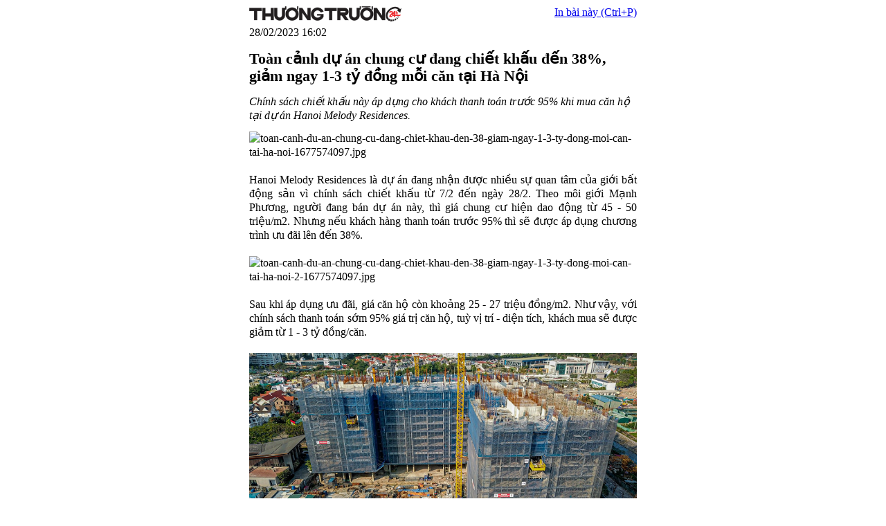

--- FILE ---
content_type: text/html; charset=UTF-8
request_url: https://www.thuongtruong24h.vn/print-154373.html
body_size: 3449
content:
<!DOCTYPE html>
<html xmlns="http://www.w3.org/1999/xhtml">
   <head>
      <meta http-equiv="Content-Type" content="text/html; charset=UTF-8" />
      <title>Toàn cảnh dự án chung cư đang chiết khấu đến 38%, giảm ngay 1-3 tỷ đồng mỗi căn tại Hà Nội</title>
<meta name="description" content="Thương trường, Thương trường 24h, Chuyện thương trường, Tạp chí Thương trường, Tin tức Thương trường, giá cả thị trường, diễn biến thị trường">
<meta name="keywords" content="">
<meta name="robots" content="index,follow">
<meta property="fb:app_id" content="2503419203077231">
<meta name="revisit-after" content="1 days">
<link rel="canonical" href="https://www.thuongtruong24h.vn/print-154373.html"/>
<meta property="og:site_name" content="Thương trường 24h" />
<meta property="og:type" content="website" />
<meta property="og:locale" content="vi_VN" />
<meta property="og:locale:alternate" content="vi_VN" />
<meta property="og:title" content="Toàn cảnh dự án chung cư đang chiết khấu đến 38%, giảm ngay 1-3 tỷ đồng mỗi căn tại Hà Nội" />
<meta property="og:description" content="Thương trường, Thương trường 24h, Chuyện thương trường, Tạp chí Thương trường, Tin tức Thương trường, giá cả thị trường, diễn biến thị trường" />
<meta property="og:image" content="https://www.thuongtruong24h.vn/uploads/images/setting/2021/06/26/thuongtruong-share-1624688214.png" />
<meta property="og:image:height" content="315" />
<meta property="og:image:width" content="600" />


<script type="application/ld+json">{"@context":"https:\/\/schema.org","@type":"WebPage","description":"Thương trường, Thương trường 24h, Chuyện thương trường, Tạp chí Thương trường, Tin tức Thương trường, giá cả thị trường, diễn biến thị trường","url":"Thương trường 24h","image":"https:\/\/www.thuongtruong24h.vn\/uploads\/images\/setting\/2021\/06\/26\/thuongtruong-share-1624688214.png"}</script>
      <style>
         body * {
         font-size: 16px;
         line-height: 20px;
         }
         body p {
         margin-top: 0px;
         margin-bottom: 20px;
         }
         .subnav ul li {
         height: 21px;
         }
         .subnav a.btn-euro.event {
         padding: 0;
         width: auto;
         height: auto;
         }
         .subnav ul a {
         line-height: 21px;
         }
         .main-print {
         line-height: 200%;
         display: flex;
         align-items: center;
         justify-content: center;
         }
         .main-print .wrap {
            width: 560px;
            max-width: 560px;
         }
         .main-print .wrap .news-content img,.main-print .wrap .news-content video {
            width: 100% !important;
            height: auto !important;
         }
         .main-print .wrap figure {
            margin: 0;
            padding: 0;
         }
         .main-print .wrap img.print-logo {
            width: 220px;
         }
         .main-print .wrap .xlogo {
            display: flex;
         }
         .main-print .wrap .xlogo .sfull {
            flex: 1;
         }
         figure > figcaption {
         font-style: italic;
         font-size: 14px;
         display: flex;
         /* align-items: center; */
         justify-content: center;
         }
         h1.news-title {
             font-size:22px;
             line-height: 25px;
         }
         h2.news-sapo {
         font-weight: normal;
         font-style: italic;
         }
         .doprint {
         display: none;
         }
         .noprint {
         font-size: 1rem;
         }
      </style>
      <meta name="robots" content="noindex,nofollow" />
      <style media="print" type="text/css">
         .noprint {
         display: none;
         font-size: 1rem;
         }
         .doprint {
         display: block;
         font-size: 1rem;
         }
      </style>
   </head>
   <body class="main-print">
        <div class="wrap">
            <div class="xlogo">
    <div class="sfull">
        <img class="print-logo" src="/uploads/images/setting/2021/06/24/logo-thuong-truong-1624522360.png?ver=1733816915" width="220" alt="Thương trường 24h"/>
        <div class="fr news-publisheddate noprint">
            28/02/2023 16:02
        </div>
    </div>
    <div class="fr news-publisheddate doprint">
        28/02/2023 16:02
    </div>
    <div class="noprint">
        <a class="btn-indigo" href="javascript:window.print();void(0);">In bài này (Ctrl+P)</a>
    </div>
</div>
<h1 class="clearfix news-title">Toàn cảnh dự án chung cư đang chiết khấu đến 38%, giảm ngay 1-3 tỷ đồng mỗi căn tại Hà Nội</h1>
<h2 class="clearfix news-sapo">
    Chính sách chiết khấu này áp dụng cho khách thanh toán trước 95% khi mua căn hộ tại dự án Hanoi Melody Residences.
</h2>
<div class="clearfix news-content">
    <figure>
<p style="text-align: justify;"><img alt="toan-canh-du-an-chung-cu-dang-chiet-khau-den-38-giam-ngay-1-3-ty-dong-moi-can-tai-ha-noi-1677574097.jpg" src="https://vietnambusinessinsider.vn/uploads/images/2023/02/28/toan-canh-du-an-chung-cu-dang-chiet-khau-den-38-giam-ngay-1-3-ty-dong-moi-can-tai-ha-noi-1677574097.jpg" /></p>
</figure>

<p style="text-align: justify;">Hanoi Melody Residences là dự án đang nhận được nhiều sự quan tâm của giới bất động sản vì chính sách chiết khấu từ 7/2 đến ngày 28/2. Theo môi giới Mạnh Phương, người đang bán dự án này, thì giá chung cư hiện dao động từ 45 - 50 triệu/m2. Nhưng nếu khách hàng thanh toán trước 95% thì sẽ được áp dụng chương trình ưu đãi lên đến 38%.</p>

<figure>
<p style="text-align: justify;"><img alt="toan-canh-du-an-chung-cu-dang-chiet-khau-den-38-giam-ngay-1-3-ty-dong-moi-can-tai-ha-noi-2-1677574097.jpg" src="https://vietnambusinessinsider.vn/uploads/images/2023/02/28/toan-canh-du-an-chung-cu-dang-chiet-khau-den-38-giam-ngay-1-3-ty-dong-moi-can-tai-ha-noi-2-1677574097.jpg" /></p>
</figure>

<p style="text-align: justify;">Sau khi áp dụng ưu đãi, giá căn hộ còn khoảng 25 - 27 triệu đồng/m2. Như vậy, với chính sách thanh toán sớm 95% giá trị căn hộ, tuỳ vị trí - diện tích, khách mua sẽ được giảm từ 1 - 3 tỷ đồng/căn.</p>

<figure>
<p style="text-align: justify;"><img alt="toan-canh-du-an-chung-cu-dang-chiet-khau-den-38-giam-ngay-1-3-ty-dong-moi-can-tai-ha-noi-3-1677574097.jpg" src="https://vietnambusinessinsider.vn/uploads/images/2023/02/28/toan-canh-du-an-chung-cu-dang-chiet-khau-den-38-giam-ngay-1-3-ty-dong-moi-can-tai-ha-noi-3-1677574097.jpg" /></p>
</figure>

<p style="text-align: justify;">Môi giới Dung Nguyễn dẫn chứng, căn hộ 3 phòng ngủ, 128 m2, đang có giá niêm yết là 5,53 tỷ đồng (chưa VAT). Nếu khách thanh toán sớm 95% sẽ chỉ cần trả 3,41 tỷ đồng (chưa VAT). Nếu mua, khách hàng chỉ cần cọc 50 triệu đồng và sẽ có khoảng 10 ngày từ ngày đặt cọc để trả đủ 95%.</p>

<figure>
<p style="text-align: justify;"><img alt="toan-canh-du-an-chung-cu-dang-chiet-khau-den-38-giam-ngay-1-3-ty-dong-moi-can-tai-ha-noi-4-1677574097.jpg" src="https://vietnambusinessinsider.vn/uploads/images/2023/02/28/toan-canh-du-an-chung-cu-dang-chiet-khau-den-38-giam-ngay-1-3-ty-dong-moi-can-tai-ha-noi-4-1677574097.jpg" /></p>
</figure>

<p style="text-align: justify;">Bên cạnh đó, chị Dung Nguyễn cũng cho biết thông tin một số môi giới đăng trên các trang mạng xã hội có phần chưa chính xác. Diện tích các căn được đăng quảng cáo là tính theo diện tích tim tường, không phải diện tích thông thủy (diện tích sử dụng thực tế). Ví dụ căn hộ có diện tích 139 m2 xuất hiện trên các tin quảng cáo nhưng thực tế diện tích sử dụng chỉ có 128 m2. Giá các môi giới này đăng chưa bao gồm 5% khoản tiền khách phải trả khi chủ đầu tư bàn giao sổ hồng và chưa tính VAT.</p>

<figure>
<p style="text-align: justify;"><img alt="toan-canh-du-an-chung-cu-dang-chiet-khau-den-38-giam-ngay-1-3-ty-dong-moi-can-tai-ha-noi-5-1677574097.jpg" src="https://vietnambusinessinsider.vn/uploads/images/2023/02/28/toan-canh-du-an-chung-cu-dang-chiet-khau-den-38-giam-ngay-1-3-ty-dong-moi-can-tai-ha-noi-5-1677574097.jpg" /></p>
</figure>

<p style="text-align: justify;">Dự án Hanoi Melody Residences nằm tại Khu đô thị Tây Nam Linh Đàm , phường Hoàng Liệt, quận Hoàng Mai, chỉ cách trung tâm thành phố khoảng 10 km. Dự án có quy mô 3,28 ha, do Công ty TNHH Bất động sản Linh Đàm và Tập đoàn Hưng Thịnh là đơn vị phát triển.</p>

<figure>
<p style="text-align: justify;"><img alt="toan-canh-du-an-chung-cu-dang-chiet-khau-den-38-giam-ngay-1-3-ty-dong-moi-can-tai-ha-noi-6-1677574097.jpg" src="https://vietnambusinessinsider.vn/uploads/images/2023/02/28/toan-canh-du-an-chung-cu-dang-chiet-khau-den-38-giam-ngay-1-3-ty-dong-moi-can-tai-ha-noi-6-1677574097.jpg" /></p>
</figure>

<p style="text-align: justify;">Dự án này khởi công từ đầu năm 2022, dự kiến hoàn thành vào quý IV/2024. Khi hoàn thành, dự án sẽ cung cấp ra thị trường khoảng 2.000 căn hộ, mỗi căn có diện tích từ 68 - 145 m2. Hanoi Melody Residences gồm 4 tòa chung cư cao 29 tầng (3 tòa căn hộ thương mại và 1 tòa nhà ở xã hội).</p>

<figure>
<p style="text-align: justify;"><img alt="toan-canh-du-an-chung-cu-dang-chiet-khau-den-38-giam-ngay-1-3-ty-dong-moi-can-tai-ha-noi-7-1677574097.jpg" src="https://vietnambusinessinsider.vn/uploads/images/2023/02/28/toan-canh-du-an-chung-cu-dang-chiet-khau-den-38-giam-ngay-1-3-ty-dong-moi-can-tai-ha-noi-7-1677574097.jpg" /></p>
</figure>

<p style="text-align: justify;">Hiện hai tòa N02, N04 đã thi công đến tầng 10, còn tòa N03 mới chỉ xong tầng hầm. Theo môi giới Dung Nguyễn, tòa N03 còn khoảng 400 căn, chuẩn bị được mở bán đợt tiếp theo và có giá cao nhất. Hai toà N02 và N04 vì chỉ còn khoảng 100 căn và đây khả năng là đợt mở bán cuối cùng.</p>

<figure>
<p style="text-align: justify;"><img alt="toan-canh-du-an-chung-cu-dang-chiet-khau-den-38-giam-ngay-1-3-ty-dong-moi-can-tai-ha-noi-8-1677574097.jpg" src="https://vietnambusinessinsider.vn/uploads/images/2023/02/28/toan-canh-du-an-chung-cu-dang-chiet-khau-den-38-giam-ngay-1-3-ty-dong-moi-can-tai-ha-noi-8-1677574097.jpg" /></p>
</figure>

<p style="text-align: justify;">Theo lời môi giới, hiện tại quỹ căn còn ít, chủ đầu tư chiết khấu cao để đẩy nhanh tiến độ bán hàng. Đây là một trong những chính sách tốt nhất từ khi mở bán đến giờ.</p>

<figure>
<p style="text-align: justify;"><img alt="toan-canh-du-an-chung-cu-dang-chiet-khau-den-38-giam-ngay-1-3-ty-dong-moi-can-tai-ha-noi-9-1677574412.jpg" src="https://vietnambusinessinsider.vn/uploads/images/2023/02/28/toan-canh-du-an-chung-cu-dang-chiet-khau-den-38-giam-ngay-1-3-ty-dong-moi-can-tai-ha-noi-9-1677574412.jpg" /></p>
</figure>

<p style="text-align: justify;">Theo giới chuyên môn đánh giá, việc ưu đãi hay chiết khấu cao của các chủ đầu tư trong bối cảnh thị trường bất động sản trầm lắng thực chất là giải pháp để có giao dịch, tạo dòng tiền lúc cấp bách.</p>

<figure>
<p style="text-align: justify;"><img alt="toan-canh-du-an-chung-cu-dang-chiet-khau-den-38-giam-ngay-1-3-ty-dong-moi-can-tai-ha-noi-10-1677574412.jpg" src="https://vietnambusinessinsider.vn/uploads/images/2023/02/28/toan-canh-du-an-chung-cu-dang-chiet-khau-den-38-giam-ngay-1-3-ty-dong-moi-can-tai-ha-noi-10-1677574412.jpg" /></p>
</figure>

<p style="text-align: right;"><strong>Theo Nhịp sống thị trường</strong></p>

<p><a href="https://markettimes.vn/photo-essay-toan-canh-du-an-chung-cu-dang-chiet-khau-den-38-giam-ngay-1-3-ty-dong-moi-can-tai-ha-noi-18113.html&amp;nbsp;">https://markettimes.vn/photo-essay-toan-canh-du-an-chung-cu-dang-chiet-khau-den-38-giam-ngay-1-3-ty-dong-moi-can-tai-ha-noi-18113.html&nbsp;</a></p>
</div>
<p style="text-align:right"><strong></strong></p>
<p class="source-url">Link nội dung: 
<a class="source-url" href="https://www.thuongtruong24h.vn/toan-canh-du-an-chung-cu-dang-chiet-khau-den-38-giam-ngay-1-3-ty-dong-moi-can-tai-ha-noi-a154373.html" title="Toàn cảnh dự án chung cư đang chiết khấu đến 38%, giảm ngay 1-3 tỷ đồng mỗi căn tại Hà Nội">https://www.thuongtruong24h.vn/toan-canh-du-an-chung-cu-dang-chiet-khau-den-38-giam-ngay-1-3-ty-dong-moi-can-tai-ha-noi-a154373.html</a>
</p>
        </div>
   </body>
</html>